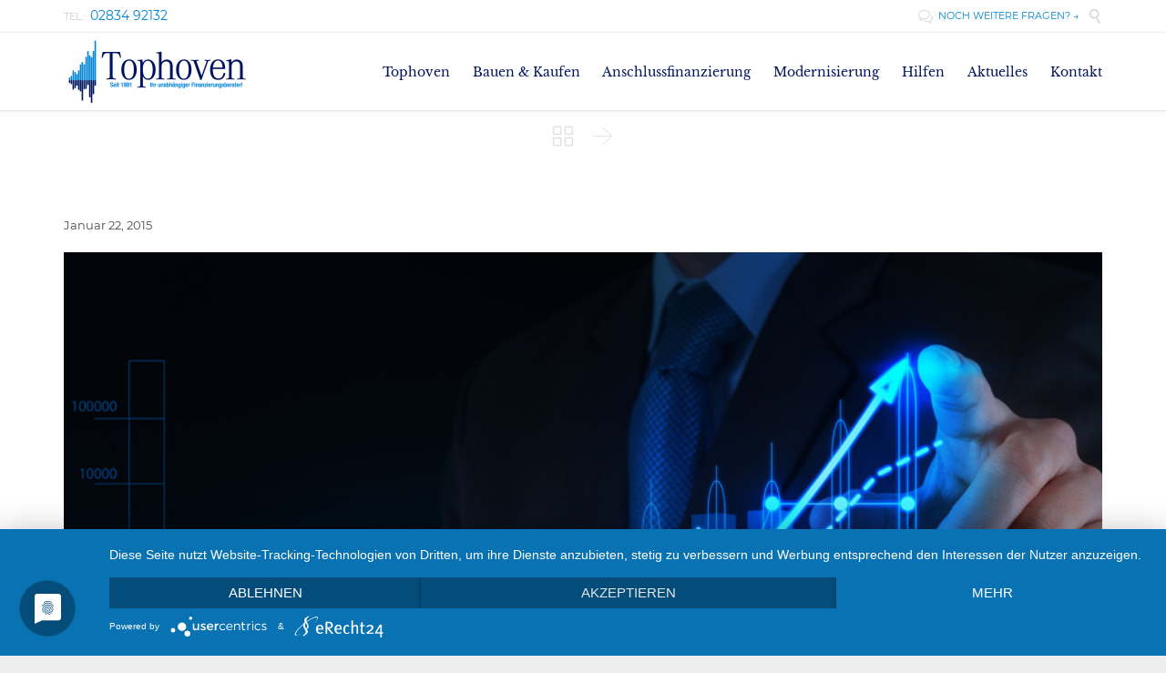

--- FILE ---
content_type: text/html; charset=UTF-8
request_url: https://tophoven-straelen.de/immobilien-lohnen/
body_size: 14003
content:

<!DOCTYPE html>
<!--[if IE]><![endif]-->
<!--[if IE 8 ]> <html lang="de" class="no-js ie8"> <![endif]-->
<!--[if IE 9 ]> <html lang="de" class="no-js ie9"> <![endif]-->
<!--[if (gt IE 9)|!(IE)]><!--> <html lang="de" class="no-ie no-js"> <!--<![endif]-->

<head>
	<meta charset="UTF-8" />
	<meta http-equiv="X-UA-Compatible" content="IE=edge,chrome=1" />
	<meta name="viewport" content="width=device-width, initial-scale=1">

	<link rel="pingback" href="https://tophoven-straelen.de/xmlrpc.php" />
	<title>Immobilien lohnen sich noch | Tophoven Finanzberatung, Baufinanzierung, Finanzierung, Darlehen</title>
<meta name='robots' content='max-image-preview:large' />
<link rel='dns-prefetch' href='//s.w.org' />
<link rel="alternate" type="application/rss+xml" title="Tophoven Finanzberatung, Baufinanzierung, Finanzierung, Darlehen &raquo; Feed" href="https://tophoven-straelen.de/feed/" />
		<!-- This site uses the Google Analytics by ExactMetrics plugin v7.15.2 - Using Analytics tracking - https://www.exactmetrics.com/ -->
							<script src="//www.googletagmanager.com/gtag/js?id=UA-60412842-1"  data-cfasync="false" data-wpfc-render="false" type="text/javascript" async></script>
			<script data-cfasync="false" data-wpfc-render="false" type="text/javascript">
				var em_version = '7.15.2';
				var em_track_user = true;
				var em_no_track_reason = '';
				
								var disableStrs = [
															'ga-disable-UA-60412842-1',
									];

				/* Function to detect opted out users */
				function __gtagTrackerIsOptedOut() {
					for (var index = 0; index < disableStrs.length; index++) {
						if (document.cookie.indexOf(disableStrs[index] + '=true') > -1) {
							return true;
						}
					}

					return false;
				}

				/* Disable tracking if the opt-out cookie exists. */
				if (__gtagTrackerIsOptedOut()) {
					for (var index = 0; index < disableStrs.length; index++) {
						window[disableStrs[index]] = true;
					}
				}

				/* Opt-out function */
				function __gtagTrackerOptout() {
					for (var index = 0; index < disableStrs.length; index++) {
						document.cookie = disableStrs[index] + '=true; expires=Thu, 31 Dec 2099 23:59:59 UTC; path=/';
						window[disableStrs[index]] = true;
					}
				}

				if ('undefined' === typeof gaOptout) {
					function gaOptout() {
						__gtagTrackerOptout();
					}
				}
								window.dataLayer = window.dataLayer || [];

				window.ExactMetricsDualTracker = {
					helpers: {},
					trackers: {},
				};
				if (em_track_user) {
					function __gtagDataLayer() {
						dataLayer.push(arguments);
					}

					function __gtagTracker(type, name, parameters) {
						if (!parameters) {
							parameters = {};
						}

						if (parameters.send_to) {
							__gtagDataLayer.apply(null, arguments);
							return;
						}

						if (type === 'event') {
							
														parameters.send_to = exactmetrics_frontend.ua;
							__gtagDataLayer(type, name, parameters);
													} else {
							__gtagDataLayer.apply(null, arguments);
						}
					}

					__gtagTracker('js', new Date());
					__gtagTracker('set', {
						'developer_id.dNDMyYj': true,
											});
															__gtagTracker('config', 'UA-60412842-1', {"forceSSL":"true"} );
										window.gtag = __gtagTracker;										(function () {
						/* https://developers.google.com/analytics/devguides/collection/analyticsjs/ */
						/* ga and __gaTracker compatibility shim. */
						var noopfn = function () {
							return null;
						};
						var newtracker = function () {
							return new Tracker();
						};
						var Tracker = function () {
							return null;
						};
						var p = Tracker.prototype;
						p.get = noopfn;
						p.set = noopfn;
						p.send = function () {
							var args = Array.prototype.slice.call(arguments);
							args.unshift('send');
							__gaTracker.apply(null, args);
						};
						var __gaTracker = function () {
							var len = arguments.length;
							if (len === 0) {
								return;
							}
							var f = arguments[len - 1];
							if (typeof f !== 'object' || f === null || typeof f.hitCallback !== 'function') {
								if ('send' === arguments[0]) {
									var hitConverted, hitObject = false, action;
									if ('event' === arguments[1]) {
										if ('undefined' !== typeof arguments[3]) {
											hitObject = {
												'eventAction': arguments[3],
												'eventCategory': arguments[2],
												'eventLabel': arguments[4],
												'value': arguments[5] ? arguments[5] : 1,
											}
										}
									}
									if ('pageview' === arguments[1]) {
										if ('undefined' !== typeof arguments[2]) {
											hitObject = {
												'eventAction': 'page_view',
												'page_path': arguments[2],
											}
										}
									}
									if (typeof arguments[2] === 'object') {
										hitObject = arguments[2];
									}
									if (typeof arguments[5] === 'object') {
										Object.assign(hitObject, arguments[5]);
									}
									if ('undefined' !== typeof arguments[1].hitType) {
										hitObject = arguments[1];
										if ('pageview' === hitObject.hitType) {
											hitObject.eventAction = 'page_view';
										}
									}
									if (hitObject) {
										action = 'timing' === arguments[1].hitType ? 'timing_complete' : hitObject.eventAction;
										hitConverted = mapArgs(hitObject);
										__gtagTracker('event', action, hitConverted);
									}
								}
								return;
							}

							function mapArgs(args) {
								var arg, hit = {};
								var gaMap = {
									'eventCategory': 'event_category',
									'eventAction': 'event_action',
									'eventLabel': 'event_label',
									'eventValue': 'event_value',
									'nonInteraction': 'non_interaction',
									'timingCategory': 'event_category',
									'timingVar': 'name',
									'timingValue': 'value',
									'timingLabel': 'event_label',
									'page': 'page_path',
									'location': 'page_location',
									'title': 'page_title',
								};
								for (arg in args) {
																		if (!(!args.hasOwnProperty(arg) || !gaMap.hasOwnProperty(arg))) {
										hit[gaMap[arg]] = args[arg];
									} else {
										hit[arg] = args[arg];
									}
								}
								return hit;
							}

							try {
								f.hitCallback();
							} catch (ex) {
							}
						};
						__gaTracker.create = newtracker;
						__gaTracker.getByName = newtracker;
						__gaTracker.getAll = function () {
							return [];
						};
						__gaTracker.remove = noopfn;
						__gaTracker.loaded = true;
						window['__gaTracker'] = __gaTracker;
					})();
									} else {
										console.log("");
					(function () {
						function __gtagTracker() {
							return null;
						}

						window['__gtagTracker'] = __gtagTracker;
						window['gtag'] = __gtagTracker;
					})();
									}
			</script>
				<!-- / Google Analytics by ExactMetrics -->
		<script type="text/javascript">
window._wpemojiSettings = {"baseUrl":"https:\/\/s.w.org\/images\/core\/emoji\/13.1.0\/72x72\/","ext":".png","svgUrl":"https:\/\/s.w.org\/images\/core\/emoji\/13.1.0\/svg\/","svgExt":".svg","source":{"concatemoji":"https:\/\/tophoven-straelen.de\/wp-includes\/js\/wp-emoji-release.min.js?ver=5.9.12"}};
/*! This file is auto-generated */
!function(e,a,t){var n,r,o,i=a.createElement("canvas"),p=i.getContext&&i.getContext("2d");function s(e,t){var a=String.fromCharCode;p.clearRect(0,0,i.width,i.height),p.fillText(a.apply(this,e),0,0);e=i.toDataURL();return p.clearRect(0,0,i.width,i.height),p.fillText(a.apply(this,t),0,0),e===i.toDataURL()}function c(e){var t=a.createElement("script");t.src=e,t.defer=t.type="text/javascript",a.getElementsByTagName("head")[0].appendChild(t)}for(o=Array("flag","emoji"),t.supports={everything:!0,everythingExceptFlag:!0},r=0;r<o.length;r++)t.supports[o[r]]=function(e){if(!p||!p.fillText)return!1;switch(p.textBaseline="top",p.font="600 32px Arial",e){case"flag":return s([127987,65039,8205,9895,65039],[127987,65039,8203,9895,65039])?!1:!s([55356,56826,55356,56819],[55356,56826,8203,55356,56819])&&!s([55356,57332,56128,56423,56128,56418,56128,56421,56128,56430,56128,56423,56128,56447],[55356,57332,8203,56128,56423,8203,56128,56418,8203,56128,56421,8203,56128,56430,8203,56128,56423,8203,56128,56447]);case"emoji":return!s([10084,65039,8205,55357,56613],[10084,65039,8203,55357,56613])}return!1}(o[r]),t.supports.everything=t.supports.everything&&t.supports[o[r]],"flag"!==o[r]&&(t.supports.everythingExceptFlag=t.supports.everythingExceptFlag&&t.supports[o[r]]);t.supports.everythingExceptFlag=t.supports.everythingExceptFlag&&!t.supports.flag,t.DOMReady=!1,t.readyCallback=function(){t.DOMReady=!0},t.supports.everything||(n=function(){t.readyCallback()},a.addEventListener?(a.addEventListener("DOMContentLoaded",n,!1),e.addEventListener("load",n,!1)):(e.attachEvent("onload",n),a.attachEvent("onreadystatechange",function(){"complete"===a.readyState&&t.readyCallback()})),(n=t.source||{}).concatemoji?c(n.concatemoji):n.wpemoji&&n.twemoji&&(c(n.twemoji),c(n.wpemoji)))}(window,document,window._wpemojiSettings);
</script>
<style type="text/css">
img.wp-smiley,
img.emoji {
	display: inline !important;
	border: none !important;
	box-shadow: none !important;
	height: 1em !important;
	width: 1em !important;
	margin: 0 0.07em !important;
	vertical-align: -0.1em !important;
	background: none !important;
	padding: 0 !important;
}
</style>
	<link rel='stylesheet' id='wp-block-library-css'  href='https://tophoven-straelen.de/wp-includes/css/dist/block-library/style.min.css?ver=5.9.12' type='text/css' media='all' />
<style id='global-styles-inline-css' type='text/css'>
body{--wp--preset--color--black: #000000;--wp--preset--color--cyan-bluish-gray: #abb8c3;--wp--preset--color--white: #ffffff;--wp--preset--color--pale-pink: #f78da7;--wp--preset--color--vivid-red: #cf2e2e;--wp--preset--color--luminous-vivid-orange: #ff6900;--wp--preset--color--luminous-vivid-amber: #fcb900;--wp--preset--color--light-green-cyan: #7bdcb5;--wp--preset--color--vivid-green-cyan: #00d084;--wp--preset--color--pale-cyan-blue: #8ed1fc;--wp--preset--color--vivid-cyan-blue: #0693e3;--wp--preset--color--vivid-purple: #9b51e0;--wp--preset--gradient--vivid-cyan-blue-to-vivid-purple: linear-gradient(135deg,rgba(6,147,227,1) 0%,rgb(155,81,224) 100%);--wp--preset--gradient--light-green-cyan-to-vivid-green-cyan: linear-gradient(135deg,rgb(122,220,180) 0%,rgb(0,208,130) 100%);--wp--preset--gradient--luminous-vivid-amber-to-luminous-vivid-orange: linear-gradient(135deg,rgba(252,185,0,1) 0%,rgba(255,105,0,1) 100%);--wp--preset--gradient--luminous-vivid-orange-to-vivid-red: linear-gradient(135deg,rgba(255,105,0,1) 0%,rgb(207,46,46) 100%);--wp--preset--gradient--very-light-gray-to-cyan-bluish-gray: linear-gradient(135deg,rgb(238,238,238) 0%,rgb(169,184,195) 100%);--wp--preset--gradient--cool-to-warm-spectrum: linear-gradient(135deg,rgb(74,234,220) 0%,rgb(151,120,209) 20%,rgb(207,42,186) 40%,rgb(238,44,130) 60%,rgb(251,105,98) 80%,rgb(254,248,76) 100%);--wp--preset--gradient--blush-light-purple: linear-gradient(135deg,rgb(255,206,236) 0%,rgb(152,150,240) 100%);--wp--preset--gradient--blush-bordeaux: linear-gradient(135deg,rgb(254,205,165) 0%,rgb(254,45,45) 50%,rgb(107,0,62) 100%);--wp--preset--gradient--luminous-dusk: linear-gradient(135deg,rgb(255,203,112) 0%,rgb(199,81,192) 50%,rgb(65,88,208) 100%);--wp--preset--gradient--pale-ocean: linear-gradient(135deg,rgb(255,245,203) 0%,rgb(182,227,212) 50%,rgb(51,167,181) 100%);--wp--preset--gradient--electric-grass: linear-gradient(135deg,rgb(202,248,128) 0%,rgb(113,206,126) 100%);--wp--preset--gradient--midnight: linear-gradient(135deg,rgb(2,3,129) 0%,rgb(40,116,252) 100%);--wp--preset--duotone--dark-grayscale: url('#wp-duotone-dark-grayscale');--wp--preset--duotone--grayscale: url('#wp-duotone-grayscale');--wp--preset--duotone--purple-yellow: url('#wp-duotone-purple-yellow');--wp--preset--duotone--blue-red: url('#wp-duotone-blue-red');--wp--preset--duotone--midnight: url('#wp-duotone-midnight');--wp--preset--duotone--magenta-yellow: url('#wp-duotone-magenta-yellow');--wp--preset--duotone--purple-green: url('#wp-duotone-purple-green');--wp--preset--duotone--blue-orange: url('#wp-duotone-blue-orange');--wp--preset--font-size--small: 13px;--wp--preset--font-size--medium: 20px;--wp--preset--font-size--large: 36px;--wp--preset--font-size--x-large: 42px;}.has-black-color{color: var(--wp--preset--color--black) !important;}.has-cyan-bluish-gray-color{color: var(--wp--preset--color--cyan-bluish-gray) !important;}.has-white-color{color: var(--wp--preset--color--white) !important;}.has-pale-pink-color{color: var(--wp--preset--color--pale-pink) !important;}.has-vivid-red-color{color: var(--wp--preset--color--vivid-red) !important;}.has-luminous-vivid-orange-color{color: var(--wp--preset--color--luminous-vivid-orange) !important;}.has-luminous-vivid-amber-color{color: var(--wp--preset--color--luminous-vivid-amber) !important;}.has-light-green-cyan-color{color: var(--wp--preset--color--light-green-cyan) !important;}.has-vivid-green-cyan-color{color: var(--wp--preset--color--vivid-green-cyan) !important;}.has-pale-cyan-blue-color{color: var(--wp--preset--color--pale-cyan-blue) !important;}.has-vivid-cyan-blue-color{color: var(--wp--preset--color--vivid-cyan-blue) !important;}.has-vivid-purple-color{color: var(--wp--preset--color--vivid-purple) !important;}.has-black-background-color{background-color: var(--wp--preset--color--black) !important;}.has-cyan-bluish-gray-background-color{background-color: var(--wp--preset--color--cyan-bluish-gray) !important;}.has-white-background-color{background-color: var(--wp--preset--color--white) !important;}.has-pale-pink-background-color{background-color: var(--wp--preset--color--pale-pink) !important;}.has-vivid-red-background-color{background-color: var(--wp--preset--color--vivid-red) !important;}.has-luminous-vivid-orange-background-color{background-color: var(--wp--preset--color--luminous-vivid-orange) !important;}.has-luminous-vivid-amber-background-color{background-color: var(--wp--preset--color--luminous-vivid-amber) !important;}.has-light-green-cyan-background-color{background-color: var(--wp--preset--color--light-green-cyan) !important;}.has-vivid-green-cyan-background-color{background-color: var(--wp--preset--color--vivid-green-cyan) !important;}.has-pale-cyan-blue-background-color{background-color: var(--wp--preset--color--pale-cyan-blue) !important;}.has-vivid-cyan-blue-background-color{background-color: var(--wp--preset--color--vivid-cyan-blue) !important;}.has-vivid-purple-background-color{background-color: var(--wp--preset--color--vivid-purple) !important;}.has-black-border-color{border-color: var(--wp--preset--color--black) !important;}.has-cyan-bluish-gray-border-color{border-color: var(--wp--preset--color--cyan-bluish-gray) !important;}.has-white-border-color{border-color: var(--wp--preset--color--white) !important;}.has-pale-pink-border-color{border-color: var(--wp--preset--color--pale-pink) !important;}.has-vivid-red-border-color{border-color: var(--wp--preset--color--vivid-red) !important;}.has-luminous-vivid-orange-border-color{border-color: var(--wp--preset--color--luminous-vivid-orange) !important;}.has-luminous-vivid-amber-border-color{border-color: var(--wp--preset--color--luminous-vivid-amber) !important;}.has-light-green-cyan-border-color{border-color: var(--wp--preset--color--light-green-cyan) !important;}.has-vivid-green-cyan-border-color{border-color: var(--wp--preset--color--vivid-green-cyan) !important;}.has-pale-cyan-blue-border-color{border-color: var(--wp--preset--color--pale-cyan-blue) !important;}.has-vivid-cyan-blue-border-color{border-color: var(--wp--preset--color--vivid-cyan-blue) !important;}.has-vivid-purple-border-color{border-color: var(--wp--preset--color--vivid-purple) !important;}.has-vivid-cyan-blue-to-vivid-purple-gradient-background{background: var(--wp--preset--gradient--vivid-cyan-blue-to-vivid-purple) !important;}.has-light-green-cyan-to-vivid-green-cyan-gradient-background{background: var(--wp--preset--gradient--light-green-cyan-to-vivid-green-cyan) !important;}.has-luminous-vivid-amber-to-luminous-vivid-orange-gradient-background{background: var(--wp--preset--gradient--luminous-vivid-amber-to-luminous-vivid-orange) !important;}.has-luminous-vivid-orange-to-vivid-red-gradient-background{background: var(--wp--preset--gradient--luminous-vivid-orange-to-vivid-red) !important;}.has-very-light-gray-to-cyan-bluish-gray-gradient-background{background: var(--wp--preset--gradient--very-light-gray-to-cyan-bluish-gray) !important;}.has-cool-to-warm-spectrum-gradient-background{background: var(--wp--preset--gradient--cool-to-warm-spectrum) !important;}.has-blush-light-purple-gradient-background{background: var(--wp--preset--gradient--blush-light-purple) !important;}.has-blush-bordeaux-gradient-background{background: var(--wp--preset--gradient--blush-bordeaux) !important;}.has-luminous-dusk-gradient-background{background: var(--wp--preset--gradient--luminous-dusk) !important;}.has-pale-ocean-gradient-background{background: var(--wp--preset--gradient--pale-ocean) !important;}.has-electric-grass-gradient-background{background: var(--wp--preset--gradient--electric-grass) !important;}.has-midnight-gradient-background{background: var(--wp--preset--gradient--midnight) !important;}.has-small-font-size{font-size: var(--wp--preset--font-size--small) !important;}.has-medium-font-size{font-size: var(--wp--preset--font-size--medium) !important;}.has-large-font-size{font-size: var(--wp--preset--font-size--large) !important;}.has-x-large-font-size{font-size: var(--wp--preset--font-size--x-large) !important;}
</style>
<link rel='stylesheet' id='contact-form-7-css'  href='https://tophoven-straelen.de/wp-content/plugins/contact-form-7/includes/css/styles.css?ver=5.6.3' type='text/css' media='all' />
<link rel='stylesheet' id='chld_thm_cfg_parent-css'  href='https://tophoven-straelen.de/wp-content/themes/tophoven042016/style.css?ver=5.9.12' type='text/css' media='all' />
<link rel='stylesheet' id='wpv-gfonts-css'  href='https://tophoven-straelen.de/wp-content/uploads/fonts/dc82831ab2b6bf1c65861b122bc2b2cf/font.css?v=1666256743' type='text/css' media='all' />
<link rel='stylesheet' id='front-magnific-popup-css'  href='https://tophoven-straelen.de/wp-content/themes/tophoven042016/wpv_theme/assets/css/magnific.css?ver=5.9.12' type='text/css' media='all' />
<link rel='stylesheet' id='front-all-css'  href='https://tophoven-straelen.de/wp-content/themes/tophoven042016/cache/all.css?ver=1461776634' type='text/css' media='all' />
<script type='text/javascript' src='https://tophoven-straelen.de/wp-content/plugins/google-analytics-dashboard-for-wp/assets/js/frontend-gtag.min.js?ver=7.15.2' id='exactmetrics-frontend-script-js'></script>
<script data-cfasync="false" data-wpfc-render="false" type="text/javascript" id='exactmetrics-frontend-script-js-extra'>/* <![CDATA[ */
var exactmetrics_frontend = {"js_events_tracking":"true","download_extensions":"zip,mp3,mpeg,pdf,docx,pptx,xlsx,rar","inbound_paths":"[{\"path\":\"\\\/go\\\/\",\"label\":\"affiliate\"},{\"path\":\"\\\/recommend\\\/\",\"label\":\"affiliate\"}]","home_url":"https:\/\/tophoven-straelen.de","hash_tracking":"false","ua":"UA-60412842-1","v4_id":""};/* ]]> */
</script>
<script type='text/javascript' src='https://tophoven-straelen.de/wp-includes/js/jquery/jquery.min.js?ver=3.6.0' id='jquery-core-js'></script>
<script type='text/javascript' src='https://tophoven-straelen.de/wp-includes/js/jquery/jquery-migrate.min.js?ver=3.3.2' id='jquery-migrate-js'></script>
<script type='text/javascript' src='https://tophoven-straelen.de/wp-content/plugins/wp-retina-2x/app/picturefill.min.js?ver=1643634639' id='wr2x-picturefill-js-js'></script>
<script type='text/javascript' src='https://tophoven-straelen.de/wp-content/themes/tophoven042016/vamtam/assets/js/modernizr.min.js?ver=5.9.12' id='modernizr-js'></script>
<link rel="https://api.w.org/" href="https://tophoven-straelen.de/wp-json/" /><link rel="alternate" type="application/json" href="https://tophoven-straelen.de/wp-json/wp/v2/posts/9805" /><link rel="EditURI" type="application/rsd+xml" title="RSD" href="https://tophoven-straelen.de/xmlrpc.php?rsd" />
<link rel="wlwmanifest" type="application/wlwmanifest+xml" href="https://tophoven-straelen.de/wp-includes/wlwmanifest.xml" /> 
<meta name="generator" content="WordPress 5.9.12" />
<link rel='shortlink' href='https://tophoven-straelen.de/?p=9805' />
<link rel="alternate" type="application/json+oembed" href="https://tophoven-straelen.de/wp-json/oembed/1.0/embed?url=https%3A%2F%2Ftophoven-straelen.de%2Fimmobilien-lohnen%2F" />
<link rel="alternate" type="text/xml+oembed" href="https://tophoven-straelen.de/wp-json/oembed/1.0/embed?url=https%3A%2F%2Ftophoven-straelen.de%2Fimmobilien-lohnen%2F&#038;format=xml" />
<!-- HFCM by 99 Robots - Snippet # 1: cookie consent usermettrics -->
<script type="application/javascript" src="https://app.usercentrics.eu/latest/main.js" id="nOXkGYqmf"></script>
<!-- /end HFCM by 99 Robots -->
<!-- SEO meta tags powered by SmartCrawl https://wpmudev.com/project/smartcrawl-wordpress-seo/ -->
<link rel="canonical" href="https://tophoven-straelen.de/immobilien-lohnen/" />
<meta name="description" content="Immobilienpreise steigen zwar, dank steigender Einkommen und sinkender Zinsen lohnt sich der Erwerb eigener Immobilien jedoch weiterhin. Sollten Sie an dem ERwerb einer Immobilie interessiert sein, sollten Sie die Zinsentwicklung im Blick behalten. Eine Möglichkeit um auf dem laufenden zu bleibe ..." />
<script type="application/ld+json">{"@context":"https:\/\/schema.org","@graph":[{"@type":"Organization","@id":"https:\/\/tophoven-straelen.de\/#schema-publishing-organization","url":"https:\/\/tophoven-straelen.de","name":"Tophoven Finanzberatung, Baufinanzierung, Finanzierung, Darlehen"},{"@type":"WebSite","@id":"https:\/\/tophoven-straelen.de\/#schema-website","url":"https:\/\/tophoven-straelen.de","name":"Tophoven Finanzberatung, Baufinanzierung, Finanzierung, Darlehen","encoding":"UTF-8","potentialAction":{"@type":"SearchAction","target":"https:\/\/tophoven-straelen.de\/search\/{search_term_string}\/","query-input":"required name=search_term_string"}},{"@type":"WebPage","@id":"https:\/\/tophoven-straelen.de\/immobilien-lohnen\/#schema-webpage","isPartOf":{"@id":"https:\/\/tophoven-straelen.de\/#schema-website"},"publisher":{"@id":"https:\/\/tophoven-straelen.de\/#schema-publishing-organization"},"url":"https:\/\/tophoven-straelen.de\/immobilien-lohnen\/"},{"@type":"Article","mainEntityOfPage":{"@id":"https:\/\/tophoven-straelen.de\/immobilien-lohnen\/#schema-webpage"},"author":{"@type":"Person","@id":"https:\/\/tophoven-straelen.de\/author\/tobias\/#schema-author","name":"tobias","url":"https:\/\/tophoven-straelen.de\/author\/tobias\/"},"publisher":{"@id":"https:\/\/tophoven-straelen.de\/#schema-publishing-organization"},"dateModified":"2015-03-06T10:29:26","datePublished":"2015-01-22T13:47:37","headline":"Immobilien lohnen sich noch | Tophoven Finanzberatung, Baufinanzierung, Finanzierung, Darlehen","description":"Immobilienpreise steigen zwar, dank steigender Einkommen und sinkender Zinsen lohnt sich der Erwerb eigener Immobilien jedoch weiterhin. Sollten Sie an dem ERwerb einer Immobilie interessiert sein, sollten Sie die Zinsentwicklung im Blick behalten. Eine M\u00f6glichkeit um auf dem laufenden zu bleibe ...","name":"Immobilien lohnen sich noch","image":{"@type":"ImageObject","@id":"https:\/\/tophoven-straelen.de\/immobilien-lohnen\/#schema-article-image","url":"https:\/\/tophoven-straelen.de\/wp-content\/uploads\/2015\/01\/beitrag.jpg","height":600,"width":900},"thumbnailUrl":"https:\/\/tophoven-straelen.de\/wp-content\/uploads\/2015\/01\/beitrag.jpg"}]}</script>
<!-- /SEO -->
<meta name="generator" content="Powered by Slider Revolution 6.5.15 - responsive, Mobile-Friendly Slider Plugin for WordPress with comfortable drag and drop interface." />
<script>function setREVStartSize(e){
			//window.requestAnimationFrame(function() {
				window.RSIW = window.RSIW===undefined ? window.innerWidth : window.RSIW;
				window.RSIH = window.RSIH===undefined ? window.innerHeight : window.RSIH;
				try {
					var pw = document.getElementById(e.c).parentNode.offsetWidth,
						newh;
					pw = pw===0 || isNaN(pw) ? window.RSIW : pw;
					e.tabw = e.tabw===undefined ? 0 : parseInt(e.tabw);
					e.thumbw = e.thumbw===undefined ? 0 : parseInt(e.thumbw);
					e.tabh = e.tabh===undefined ? 0 : parseInt(e.tabh);
					e.thumbh = e.thumbh===undefined ? 0 : parseInt(e.thumbh);
					e.tabhide = e.tabhide===undefined ? 0 : parseInt(e.tabhide);
					e.thumbhide = e.thumbhide===undefined ? 0 : parseInt(e.thumbhide);
					e.mh = e.mh===undefined || e.mh=="" || e.mh==="auto" ? 0 : parseInt(e.mh,0);
					if(e.layout==="fullscreen" || e.l==="fullscreen")
						newh = Math.max(e.mh,window.RSIH);
					else{
						e.gw = Array.isArray(e.gw) ? e.gw : [e.gw];
						for (var i in e.rl) if (e.gw[i]===undefined || e.gw[i]===0) e.gw[i] = e.gw[i-1];
						e.gh = e.el===undefined || e.el==="" || (Array.isArray(e.el) && e.el.length==0)? e.gh : e.el;
						e.gh = Array.isArray(e.gh) ? e.gh : [e.gh];
						for (var i in e.rl) if (e.gh[i]===undefined || e.gh[i]===0) e.gh[i] = e.gh[i-1];
											
						var nl = new Array(e.rl.length),
							ix = 0,
							sl;
						e.tabw = e.tabhide>=pw ? 0 : e.tabw;
						e.thumbw = e.thumbhide>=pw ? 0 : e.thumbw;
						e.tabh = e.tabhide>=pw ? 0 : e.tabh;
						e.thumbh = e.thumbhide>=pw ? 0 : e.thumbh;
						for (var i in e.rl) nl[i] = e.rl[i]<window.RSIW ? 0 : e.rl[i];
						sl = nl[0];
						for (var i in nl) if (sl>nl[i] && nl[i]>0) { sl = nl[i]; ix=i;}
						var m = pw>(e.gw[ix]+e.tabw+e.thumbw) ? 1 : (pw-(e.tabw+e.thumbw)) / (e.gw[ix]);
						newh =  (e.gh[ix] * m) + (e.tabh + e.thumbh);
					}
					var el = document.getElementById(e.c);
					if (el!==null && el) el.style.height = newh+"px";
					el = document.getElementById(e.c+"_wrapper");
					if (el!==null && el) {
						el.style.height = newh+"px";
						el.style.display = "block";
					}
				} catch(e){
					console.log("Failure at Presize of Slider:" + e)
				}
			//});
		  };</script>
	<script>
		(function(i,s,o,g,r,a,m){i['GoogleAnalyticsObject']=r;i[r]=i[r]||function(){
		(i[r].q=i[r].q||[]).push(arguments)},i[r].l=1*new Date();a=s.createElement(o),
		m=s.getElementsByTagName(o)[0];a.async=1;a.src=g;m.parentNode.insertBefore(a,m)
		})(window,document,'script','//www.google-analytics.com/analytics.js','ga');

		ga('create', 'UA-60412842-1', 'auto');
		ga('require', 'displayfeatures');
		ga('send', 'pageview');
	</script>
</head>
<body class="post-template-default single single-post postid-9805 single-format-standard layout-full full pagination-load-more page-vertical-padding-both sticky-header-type-normal wpv-not-scrolled has-page-header cbox-share-twitter cbox-share-facebook cbox-share-googleplus cbox-share-pinterest has-header-sidebars no-header-slider responsive-layout no-breadcrumbs no-slider-button-thumbnails sticky-header">
	<span id="top"></span>
		<div id="page" class="main-container">

		<div class="fixed-header-box">
	<header class="main-header layout-logo-menu header-content-wrapper ">
			<div id="top-nav-wrapper">
				<nav class="top-nav fulltext">
			<div class="limit-wrapper top-nav-inner">
				<div class="row">
					<div class="row single-cell">
						<div class="grid-1-1" id="top-nav-text">
	<div class="row "><div class="wpv-grid grid-1-2  wpv-first-level first unextended" style="padding-top:0px;padding-bottom:0px" id="wpv-column-83d92fd146ba8a953a5befea598f9537" >TEL.:  <a href="/contact-us/"><strong>02834 92132</strong></a></div>
<div class="wpv-grid grid-1-2  wpv-first-level unextended" style="padding-top:0px;padding-bottom:0px" id="wpv-column-77dc0cf261089743a052754eff3dea14" ><div class="text-align: right"><span style="vertical-align: top;"><a href="https://tophoven-straelen.de/kontakt/"><span class='icon shortcode theme  use-hover' style='font-size:16px !important;color:#D8D8D8;'>&#57473;</span>  NOCH WEITERE FRAGEN?  →</a>  
<a class="wpv-overlay-search-trigger" href="https://tophoven-straelen.de/"><span class='icon shortcode   use-hover' style='font-size:16px !important;color:#D8D8D8;'>&#57645;</span></a></span></div></div></div></div>					</div>
				</div>
			</div>
		</nav>
			</div>
		<div class="limit-wrapper">
	<div class="header-contents">
		<div class="first-row">
			<div class="logo-wrapper">
	<a href="#" id="mp-menu-trigger" class="icon-b" data-icon="&#57801;">Open/Close Menu</a>
		<a href="https://tophoven-straelen.de" title="Tophoven Finanzberatung, Baufinanzierung, Finanzierung, Darlehen" class="logo " style="min-width:270px">			<img src="https://tophoven-straelen.de/wp-content/uploads/2015/01/tophoven_logo.png" alt="Tophoven Finanzberatung, Baufinanzierung, Finanzierung, Darlehen" class="normal-logo" height="70" style="padding: 7.5px 0; max-height: 70px;"/>
							<img src="https://lawyers-attorneys.vamtam.com/wp-content/uploads/2015/06/logo-trans.png" alt="Tophoven Finanzberatung, Baufinanzierung, Finanzierung, Darlehen" class="alternative-logo" height="140" style="padding: 7.5px 0; max-height: 70px;"/>
						</a>
				<span class="logo-tagline">Ihr unabhängiger Finanzberater</span>
		<div class="mobile-logo-additions">
					</div>
</div>		</div>

		<div class="second-row ">
			<div id="menus">
				<nav id="main-menu">
		<a href="#main" title="Skip to content" class="visuallyhidden">Skip to content</a>
	<div class="menu-tophoven-container"><ul id="menu-tophoven" class="menu"><li id="menu-item-9653" class="menu-item menu-item-type-post_type menu-item-object-page menu-item-home menu-item-9653"><a href="https://tophoven-straelen.de/"><span>Tophoven</span></a></li>
<li id="menu-item-9693" class="menu-item menu-item-type-post_type menu-item-object-page menu-item-9693"><a href="https://tophoven-straelen.de/bauen-kaufen/"><span>Bauen &#038; Kaufen</span></a></li>
<li id="menu-item-9672" class="menu-item menu-item-type-post_type menu-item-object-page menu-item-9672"><a href="https://tophoven-straelen.de/anschlussfinanzierung/"><span>Anschlussfinanzierung</span></a></li>
<li id="menu-item-9907" class="menu-item menu-item-type-post_type menu-item-object-page menu-item-9907"><a href="https://tophoven-straelen.de/modernisierung/"><span>Modernisierung</span></a></li>
<li id="menu-item-10007" class="menu-item menu-item-type-post_type menu-item-object-page menu-item-has-children menu-item-10007"><a href="https://tophoven-straelen.de/hilfen/"><span>Hilfen</span></a>
<div class='sub-menu-wrapper'><ul class="sub-menu">
	<li id="menu-item-10008" class="menu-item menu-item-type-post_type menu-item-object-page menu-item-10008"><a href="https://tophoven-straelen.de/hilfen/baufi-abc/"><span>BauFi-ABC</span></a></li>
	<li id="menu-item-10014" class="menu-item menu-item-type-post_type menu-item-object-page menu-item-10014"><a href="https://tophoven-straelen.de/hilfen/budgetrechner/"><span>Budgetrechner</span></a></li>
	<li id="menu-item-10016" class="menu-item menu-item-type-post_type menu-item-object-page menu-item-10016"><a href="https://tophoven-straelen.de/hilfen/kauf-mietrechner/"><span>Kauf-/Mietrechner</span></a></li>
	<li id="menu-item-10011" class="menu-item menu-item-type-post_type menu-item-object-page menu-item-10011"><a href="https://tophoven-straelen.de/hilfen/notar-grundbuchrechner/"><span>Notar- &#038; Grundbuchrechner</span></a></li>
	<li id="menu-item-10013" class="menu-item menu-item-type-post_type menu-item-object-page menu-item-10013"><a href="https://tophoven-straelen.de/hilfen/sollzinsbindungsrechner/"><span>Sollzinsbindungsrechner</span></a></li>
	<li id="menu-item-10015" class="menu-item menu-item-type-post_type menu-item-object-page menu-item-10015"><a href="https://tophoven-straelen.de/hilfen/sollzins-effektivzinsrechner/"><span>Sollzins-/Effektivzinsrechner</span></a></li>
	<li id="menu-item-10010" class="menu-item menu-item-type-post_type menu-item-object-page menu-item-10010"><a href="https://tophoven-straelen.de/hilfen/tilgungsrechner/"><span>Tilgungsrechner</span></a></li>
	<li id="menu-item-10009" class="menu-item menu-item-type-post_type menu-item-object-page menu-item-10009"><a href="https://tophoven-straelen.de/hilfen/volltilgungsrechner/"><span>Volltilgungsrechner</span></a></li>
	<li id="menu-item-10012" class="menu-item menu-item-type-post_type menu-item-object-page menu-item-10012"><a href="https://tophoven-straelen.de/hilfen/vorfaelligkeitsentschaedigungsrechner/"><span>Vorfälligkeitsentschädigungsrechner</span></a></li>
</ul></div>
</li>
<li id="menu-item-9807" class="menu-item menu-item-type-post_type menu-item-object-page menu-item-9807"><a href="https://tophoven-straelen.de/aktuelles/"><span>Aktuelles</span></a></li>
<li id="menu-item-9658" class="menu-item menu-item-type-post_type menu-item-object-page menu-item-has-children menu-item-9658"><a href="https://tophoven-straelen.de/kontakt/"><span>Kontakt</span></a>
<div class='sub-menu-wrapper'><ul class="sub-menu">
	<li id="menu-item-9942" class="menu-item menu-item-type-post_type menu-item-object-page menu-item-9942"><a href="https://tophoven-straelen.de/impressum/"><span>Impressum</span></a></li>
	<li id="menu-item-9943" class="menu-item menu-item-type-post_type menu-item-object-page menu-item-9943"><a href="https://tophoven-straelen.de/impressum/datenschutzerklaerung/"><span>Datenschutzerklärung</span></a></li>
	<li id="menu-item-9944" class="menu-item menu-item-type-post_type menu-item-object-page menu-item-9944"><a href="https://tophoven-straelen.de/impressum/disclaimer/"><span>Disclaimer</span></a></li>
</ul></div>
</li>
</ul></div></nav>			</div>
		</div>

		
		
			</div>
</div>	</header>

	</div><!-- / .fixed-header-box -->
<div class="shadow-bottom"></div>
		
		<div class="boxed-layout">
			<div class="pane-wrapper clearfix">
								<div id="main-content">
					<div id="sub-header" class="layout-full has-background">
	<div class="meta-header" style="">
		<div class="limit-wrapper">
			<div class="meta-header-inside">
				<header class="page-header has-buttons">
				<div class="page-header-content">
										<span class="post-siblings">
	
			<a href="https://tophoven-straelen.de/aktuelles/" class="all-items"><span class='icon shortcode theme  use-hover' style=''>&#57509;</span></a>
	
	<a href="https://tophoven-straelen.de/frohe-ostern/" rel="next"><span class="icon theme">&#58886;</span></a></span>				</div>
			</header>			</div>
		</div>
	</div>
</div>					<!-- #main (do not remove this comment) -->
					<div id="main" role="main" class="wpv-main layout-full">
												<div class="limit-wrapper">


	<div class="row page-wrapper">
		
		<article class="single-post-wrapper full post-9805 post type-post status-publish format-standard has-post-thumbnail hentry category-uncategorized">
						<div class="page-content loop-wrapper clearfix full">
				<div class="post-article has-image-wrapper single">
	<div class="standard-post-format clearfix as-image ">
		<div class="post-content-outer single-post">

			<div class="meta-top clearfix">
										<span class="post-date" itemprop="datePublished">Januar 22, 2015 </span>
								</div>
	
			<div class="post-media">
			<div class='media-inner'>
				<img width="900" height="600" src="https://tophoven-straelen.de/wp-content/uploads/2015/01/beitrag.jpg" class="attachment-single-post size-single-post wp-post-image" alt="" srcset="https://tophoven-straelen.de/wp-content/uploads/2015/01/beitrag.jpg 900w, https://tophoven-straelen.de/wp-content/uploads/2015/01/beitrag-300x200.jpg 300w, https://tophoven-straelen.de/wp-content/uploads/2015/01/beitrag-600x400.jpg 600w, https://tophoven-straelen.de/wp-content/uploads/2015/01/beitrag-555x370.jpg 555w, https://tophoven-straelen.de/wp-content/uploads/2015/01/beitrag-360x240.jpg 360w, https://tophoven-straelen.de/wp-content/uploads/2015/01/beitrag-262x175.jpg 262w, https://tophoven-straelen.de/wp-content/uploads/2015/01/beitrag-360x240@2x.jpg 720w, https://tophoven-straelen.de/wp-content/uploads/2015/01/beitrag-262x175@2x.jpg 524w" sizes="(max-width: 900px) 100vw, 900px" />			</div>
		</div>
	
	<div class="post-content the-content">
	<p>Immobilienpreise steigen zwar, dank steigender Einkommen und sinkender Zinsen lohnt sich der Erwerb eigener Immobilien jedoch weiterhin.</p>
<p>Sollten Sie an dem ERwerb einer Immobilie interessiert sein, sollten Sie die Zinsentwicklung im Blick behalten.</p>
<p>Eine Möglichkeit um auf dem laufenden zu bleiben ist unser Newsletter.</p>
</div>
			<div class="meta-bottom clearfix">
			<div><span class="icon">&#57451;</span><span class="visuallyhidden">Category</span><a href="https://tophoven-straelen.de/category/uncategorized/" rel="category tag">Uncategorized</a></div>
					</div>
	
	<div class="clearfix share-btns">
	<div class="sep-3"></div>
	<ul class="socialcount" data-url="https://tophoven-straelen.de/immobilien-lohnen/" data-share-text="Immobilien lohnen sich noch" data-media="">
									<li class="facebook">
					<a href="https://www.facebook.com/sharer/sharer.php?u=https%3A%2F%2Ftophoven-straelen.de%2Fimmobilien-lohnen%2F" title="Share on Facebook">
						<span class='icon shortcode   use-hover' style=''>&#58155;</span>						<span class="count">Like</span>
					</a>
				</li>&nbsp;
												<li class="twitter">
					<a href="https://twitter.com/intent/tweet?text=https%3A%2F%2Ftophoven-straelen.de%2Fimmobilien-lohnen%2F" title="Share on Twitter">
						<span class='icon shortcode   use-hover' style=''>&#58159;</span>						<span class="count">Tweet</span>
					</a>
				</li>&nbsp;
												<li class="googleplus">
					<a href="https://plus.google.com/share?url=https%3A%2F%2Ftophoven-straelen.de%2Fimmobilien-lohnen%2F" title="Share on Google Plus">
						<span class='icon shortcode   use-hover' style=''>&#58150;</span>						<span class="count">+1</span>
					</a>
				</li>&nbsp;
												<li class="pinterest">
					<a href="#https%3A%2F%2Ftophoven-straelen.de%2Fimmobilien-lohnen%2F" title="Share on Pinterest">
						<span class='icon shortcode   use-hover' style=''>&#58216;</span>						<span class="count">Pin it</span>
					</a>
				</li>&nbsp;
						</ul>
</div>

</div>	</div>
</div>
				<div class="clearboth">
									</div>
			</div>
		</article>

		
								<div class="related-posts">
				<div class="clearfix">
					<div class="grid-1-1">
						<h2 class="related-content-title">Andere Beiträge</h3>						<div class="scrollable-wrapper">
	<div class="loop-wrapper clearfix news scroll-x">
		<ul class="clearfix" data-columns="4">
								<li class="page-content post-head list-item post-10182 post type-post status-publish format-standard has-post-thumbnail hentry category-baufinanzierung category-uncategorized tag-beratung tag-finanzierung tag-modernisierung">
						<div>
							<div class="post-article has-image-wrapper ">
	<div class="standard-post-format clearfix as-image ">
			<div class="thumbnail">
					<a href="https://tophoven-straelen.de/1-x-1-der-heizungsmodernisierung/" title="1 x 1 der Heizungsmodernisierung">
				<img width="262" height="201" src="https://tophoven-straelen.de/wp-content/uploads/2015/01/modernisierungs_grafik1-262x201.png" class="attachment-post-small-4 size-post-small-4 wp-post-image" alt="" loading="lazy" srcset="https://tophoven-straelen.de/wp-content/uploads/2015/01/modernisierungs_grafik1-262x201.png 262w, https://tophoven-straelen.de/wp-content/uploads/2015/01/modernisierungs_grafik1-360x276.png 360w" sizes="(max-width: 262px) 100vw, 262px" />				<span class='icon shortcode theme  use-hover' style=''>&#58897;</span>			</a>
			</div>

	<div class="post-content-wrapper">
		<div class="post-actions-wrapper clearfix">
			<div class="post-date">
				April 30, 2015			</div>
							
									</div>

				<header class="single">
			<div class="content">
				<h3>
					<a href="https://tophoven-straelen.de/1-x-1-der-heizungsmodernisierung/" title="1 x 1 der Heizungsmodernisierung" class="entry-title">1 x 1 der Heizungsmodernisierung</a>
				</h3>
			</div>
		</header>
	
		<div class="post-content-outer">
			<p>Die Heizperiode neigt sich jetzt dem Ende zu, da macht es Sinn jetzt die Heizung&#8230;</p>
		</div>

					<div class="post-content-meta">
				<div>
					Posted in:  <a href="https://tophoven-straelen.de/category/baufinanzierung/" rel="category tag">Baufinanzierung</a>, <a href="https://tophoven-straelen.de/category/uncategorized/" rel="category tag">Uncategorized</a>				</div>
				<div class="the-tags">Tags: <a href="https://tophoven-straelen.de/tag/beratung/" rel="tag">Beratung</a>, <a href="https://tophoven-straelen.de/tag/finanzierung/" rel="tag">Finanzierung</a>, <a href="https://tophoven-straelen.de/tag/modernisierung/" rel="tag">Modernisierung</a></div>			</div>
			</div>
	</div>
</div>
						</div>
					</li>
									<li class="page-content post-head list-item post-10163 post type-post status-publish format-standard has-post-thumbnail hentry category-uncategorized tag-appeltern tag-mustergaerten tag-straelen">
						<div>
							<div class="post-article has-image-wrapper ">
	<div class="standard-post-format clearfix as-image ">
			<div class="thumbnail">
					<a href="https://tophoven-straelen.de/frohe-ostern/" title="Frohe Ostern!">
				<img width="262" height="201" src="https://tophoven-straelen.de/wp-content/uploads/2015/03/Ostern-Tophoven-Straelen-262x201.jpg" class="attachment-post-small-4 size-post-small-4 wp-post-image" alt="" loading="lazy" srcset="https://tophoven-straelen.de/wp-content/uploads/2015/03/Ostern-Tophoven-Straelen-262x201.jpg 262w, https://tophoven-straelen.de/wp-content/uploads/2015/03/Ostern-Tophoven-Straelen-480x369.jpg 480w, https://tophoven-straelen.de/wp-content/uploads/2015/03/Ostern-Tophoven-Straelen-1140x876.jpg 1140w, https://tophoven-straelen.de/wp-content/uploads/2015/03/Ostern-Tophoven-Straelen-555x426.jpg 555w, https://tophoven-straelen.de/wp-content/uploads/2015/03/Ostern-Tophoven-Straelen-360x276.jpg 360w, https://tophoven-straelen.de/wp-content/uploads/2015/03/Ostern-Tophoven-Straelen-262x201@2x.jpg 524w, https://tophoven-straelen.de/wp-content/uploads/2015/03/Ostern-Tophoven-Straelen-480x369@2x.jpg 960w, https://tophoven-straelen.de/wp-content/uploads/2015/03/Ostern-Tophoven-Straelen-555x426@2x.jpg 1110w, https://tophoven-straelen.de/wp-content/uploads/2015/03/Ostern-Tophoven-Straelen-360x276@2x.jpg 720w" sizes="(max-width: 262px) 100vw, 262px" />				<span class='icon shortcode theme  use-hover' style=''>&#58897;</span>			</a>
			</div>

	<div class="post-content-wrapper">
		<div class="post-actions-wrapper clearfix">
			<div class="post-date">
				April 2, 2015			</div>
							
									</div>

				<header class="single">
			<div class="content">
				<h3>
					<a href="https://tophoven-straelen.de/frohe-ostern/" title="Frohe Ostern!" class="entry-title">Frohe Ostern!</a>
				</h3>
			</div>
		</header>
	
		<div class="post-content-outer">
			<p>Allen Kunden und Geschäftspartnern wünsche ich ein Frohes Osterfest! Genießen Sie die Ostertage im Kreise&#8230;</p>
		</div>

					<div class="post-content-meta">
				<div>
					Posted in:  <a href="https://tophoven-straelen.de/category/uncategorized/" rel="category tag">Uncategorized</a>				</div>
				<div class="the-tags">Tags: <a href="https://tophoven-straelen.de/tag/appeltern/" rel="tag">Appeltern</a>, <a href="https://tophoven-straelen.de/tag/mustergaerten/" rel="tag">Mustergärten</a>, <a href="https://tophoven-straelen.de/tag/straelen/" rel="tag">Straelen</a></div>			</div>
			</div>
	</div>
</div>
						</div>
					</li>
						</ul>
	</div>
</div>

					</div>
				</div>
			</div>
			</div>

					</div> <!-- .limit-wrapper -->

				</div><!-- / #main (do not remove this comment) -->

			</div><!-- #main-content -->

							<footer class="main-footer">
											<div class="footer-sidebars-wrapper">
							<div id="footer-sidebars" data-rows="6">
	<div class="row" data-num="0">
																<aside class="full  last ">
					<section id="text-20" class="widget widget_text">			<div class="textwidget">marketing & design by <a href="https://red-baron.de/">red baron</a> | <a href="https://tophoven-straelen.de/impressum/">Impressum</a> | <a href="https://tophoven-straelen.de/impressum/datenschutzerklaerung/">Datenschutz</a></div>
		</section>				</aside>
									</div><div class="row" data-num="1">
																															<aside class="cell-1-4  fit">
					<section id="text-17" class="widget widget_text">			<div class="textwidget"><div class="push" style='height:5px'></div>
<p style="text-align: center;"><a class="wpv-scroll-to-top" href="#">– ↑ BACK TO TOP –</a></p>
<div class="push" style='height:20px'></div></div>
		</section>				</aside>
																																		</div>
</div>						</div>
									</footer>

				
							
		</div><!-- / .pane-wrapper -->

	</div><!-- / .boxed-layout -->
</div><!-- / #page -->

<div id="wpv-overlay-search">
	<form action="https://tophoven-straelen.de/" class="searchform" method="get" role="search" novalidate="">
		<input type="text" required="required" placeholder="Search..." name="s" value="" />
		<button type="submit" class="icon theme">&#58889;</button>
			</form>
</div>



		<script>
			window.RS_MODULES = window.RS_MODULES || {};
			window.RS_MODULES.modules = window.RS_MODULES.modules || {};
			window.RS_MODULES.waiting = window.RS_MODULES.waiting || [];
			window.RS_MODULES.defered = true;
			window.RS_MODULES.moduleWaiting = window.RS_MODULES.moduleWaiting || {};
			window.RS_MODULES.type = 'compiled';
		</script>
		<script id='wpvpm-menu-item' type='text/html'><li>
	<% if(children.length > 0) { %>
		<a href="#" class="has-children <%= _.escape(classes.join(' ')) %>" title="<%= _.escape(attr_title) %>"><%= title %></a>
		<div class="mp-level">
			<div class="mp-level-header">
				<h2><%= title %></h2>
				<a class="mp-back" href="#"><%= WpvPushMenu.back %></a>
			</div>
			<ul>
				<% if(! (/^\s*$/.test(url)) ) { %>
					<li><a href="<%= _.escape(url) %>" class="<%= _.escape(classes.join(' ')) %>" title="<%= _.escape(attr_title) %>"><%= title %></a></li>
				<% } %>
				<%= content %>
			</ul>
		</div>
	<% } else { %>
		<a href="<%= _.escape(url) %>" class="<%= _.escape(classes.join(' ')) %>" title="<%= _.escape(attr_title) %>"><%= title %></a>
	<% } %>
</li></script><script id='wpvpm-menu-root' type='text/html'><nav id="mp-menu" class="mp-menu">
	<ul>
		<%= content %>
	</ul>
</nav>
</script><link rel='stylesheet' id='rs-plugin-settings-css'  href='https://tophoven-straelen.de/wp-content/plugins/revslider/public/assets/css/rs6.css?ver=6.5.15' type='text/css' media='all' />
<style id='rs-plugin-settings-inline-css' type='text/css'>
.tp-caption a{color:#ff7302;text-shadow:none;-webkit-transition:all 0.2s ease-out;-moz-transition:all 0.2s ease-out;-o-transition:all 0.2s ease-out;-ms-transition:all 0.2s ease-out}.tp-caption a:hover{color:#ffa902}
</style>
<script type='text/javascript' src='https://tophoven-straelen.de/wp-content/plugins/contact-form-7/includes/swv/js/index.js?ver=5.6.3' id='swv-js'></script>
<script type='text/javascript' id='contact-form-7-js-extra'>
/* <![CDATA[ */
var wpcf7 = {"api":{"root":"https:\/\/tophoven-straelen.de\/wp-json\/","namespace":"contact-form-7\/v1"}};
/* ]]> */
</script>
<script type='text/javascript' src='https://tophoven-straelen.de/wp-content/plugins/contact-form-7/includes/js/index.js?ver=5.6.3' id='contact-form-7-js'></script>
<script type='text/javascript' src='https://tophoven-straelen.de/wp-content/plugins/revslider/public/assets/js/rbtools.min.js?ver=6.5.15' defer async id='tp-tools-js'></script>
<script type='text/javascript' src='https://tophoven-straelen.de/wp-content/plugins/revslider/public/assets/js/rs6.min.js?ver=6.5.15' defer async id='revmin-js'></script>
<script type='text/javascript' src='https://tophoven-straelen.de/wp-includes/js/underscore.min.js?ver=1.13.1' id='underscore-js'></script>
<script type='text/javascript' src='https://tophoven-straelen.de/wp-includes/js/backbone.min.js?ver=1.4.0' id='backbone-js'></script>
<script type='text/javascript' id='vamtam-push-menu-js-extra'>
/* <![CDATA[ */
var WpvPushMenu = {"items":{"title":"Menu","description":"","type":"root","children":[{"url":"https:\/\/tophoven-straelen.de\/","title":"Tophoven","attr_title":"","description":"","classes":["","menu-item","menu-item-type-post_type","menu-item-object-page","menu-item-home"],"type":"item","children":[]},{"url":"https:\/\/tophoven-straelen.de\/bauen-kaufen\/","title":"Bauen &#038; Kaufen","attr_title":"","description":"","classes":["","menu-item","menu-item-type-post_type","menu-item-object-page"],"type":"item","children":[]},{"url":"https:\/\/tophoven-straelen.de\/anschlussfinanzierung\/","title":"Anschlussfinanzierung","attr_title":"","description":"","classes":["","menu-item","menu-item-type-post_type","menu-item-object-page"],"type":"item","children":[]},{"url":"https:\/\/tophoven-straelen.de\/modernisierung\/","title":"Modernisierung","attr_title":"","description":"","classes":["","menu-item","menu-item-type-post_type","menu-item-object-page"],"type":"item","children":[]},{"title":"Hilfen","description":"","type":"item","children":[{"url":"https:\/\/tophoven-straelen.de\/hilfen\/","title":"Hilfen","attr_title":"","description":"","classes":["","menu-item","menu-item-type-post_type","menu-item-object-page"],"type":"item","children":[]},{"url":"https:\/\/tophoven-straelen.de\/hilfen\/baufi-abc\/","title":"BauFi-ABC","attr_title":"","description":"","classes":["","menu-item","menu-item-type-post_type","menu-item-object-page"],"type":"item","children":[]},{"url":"https:\/\/tophoven-straelen.de\/hilfen\/budgetrechner\/","title":"Budgetrechner","attr_title":"","description":"","classes":["","menu-item","menu-item-type-post_type","menu-item-object-page"],"type":"item","children":[]},{"url":"https:\/\/tophoven-straelen.de\/hilfen\/kauf-mietrechner\/","title":"Kauf-\/Mietrechner","attr_title":"","description":"","classes":["","menu-item","menu-item-type-post_type","menu-item-object-page"],"type":"item","children":[]},{"url":"https:\/\/tophoven-straelen.de\/hilfen\/notar-grundbuchrechner\/","title":"Notar- &#038; Grundbuchrechner","attr_title":"","description":"","classes":["","menu-item","menu-item-type-post_type","menu-item-object-page"],"type":"item","children":[]},{"url":"https:\/\/tophoven-straelen.de\/hilfen\/sollzinsbindungsrechner\/","title":"Sollzinsbindungsrechner","attr_title":"","description":"","classes":["","menu-item","menu-item-type-post_type","menu-item-object-page"],"type":"item","children":[]},{"url":"https:\/\/tophoven-straelen.de\/hilfen\/sollzins-effektivzinsrechner\/","title":"Sollzins-\/Effektivzinsrechner","attr_title":"","description":"","classes":["","menu-item","menu-item-type-post_type","menu-item-object-page"],"type":"item","children":[]},{"url":"https:\/\/tophoven-straelen.de\/hilfen\/tilgungsrechner\/","title":"Tilgungsrechner","attr_title":"","description":"","classes":["","menu-item","menu-item-type-post_type","menu-item-object-page"],"type":"item","children":[]},{"url":"https:\/\/tophoven-straelen.de\/hilfen\/volltilgungsrechner\/","title":"Volltilgungsrechner","attr_title":"","description":"","classes":["","menu-item","menu-item-type-post_type","menu-item-object-page"],"type":"item","children":[]},{"url":"https:\/\/tophoven-straelen.de\/hilfen\/vorfaelligkeitsentschaedigungsrechner\/","title":"Vorf\u00e4lligkeitsentsch\u00e4digungsrechner","attr_title":"","description":"","classes":["","menu-item","menu-item-type-post_type","menu-item-object-page"],"type":"item","children":[]}]},{"url":"https:\/\/tophoven-straelen.de\/aktuelles\/","title":"Aktuelles","attr_title":"","description":"","classes":["","menu-item","menu-item-type-post_type","menu-item-object-page"],"type":"item","children":[]},{"title":"Kontakt","description":"","type":"item","children":[{"url":"https:\/\/tophoven-straelen.de\/kontakt\/","title":"Kontakt","attr_title":"","description":"","classes":["","menu-item","menu-item-type-post_type","menu-item-object-page"],"type":"item","children":[]},{"url":"https:\/\/tophoven-straelen.de\/impressum\/","title":"Impressum","attr_title":"","description":"","classes":["","menu-item","menu-item-type-post_type","menu-item-object-page"],"type":"item","children":[]},{"url":"https:\/\/tophoven-straelen.de\/impressum\/datenschutzerklaerung\/","title":"Datenschutzerkl\u00e4rung","attr_title":"","description":"","classes":["","menu-item","menu-item-type-post_type","menu-item-object-page"],"type":"item","children":[]},{"url":"https:\/\/tophoven-straelen.de\/impressum\/disclaimer\/","title":"Disclaimer","attr_title":"","description":"","classes":["","menu-item","menu-item-type-post_type","menu-item-object-page"],"type":"item","children":[]}]}]},"back":"Back","jspath":"https:\/\/tophoven-straelen.de\/wp-content\/plugins\/vamtam-push-menu\/js\/","limit":"959"};
/* ]]> */
</script>
<script type='text/javascript' src='https://tophoven-straelen.de/wp-content/plugins/vamtam-push-menu/js/dist/push-menu.min.js?ver=2.0.19' id='vamtam-push-menu-js'></script>
<script type='text/javascript' src='https://tophoven-straelen.de/wp-content/themes/tophoven042016/vamtam/assets/js/plugins/thirdparty/jquery.transit.min.js?ver=0.9.9' id='jquery-transit-js'></script>
<script type='text/javascript' src='https://tophoven-straelen.de/wp-content/themes/tophoven042016/vamtam/assets/js/plugins/thirdparty/jquery.matchheight.min.js?ver=0.5.1' id='jquery-match-height-js'></script>
<script type='text/javascript' src='https://tophoven-straelen.de/wp-content/themes/tophoven042016/vamtam/assets/js/plugins/thirdparty/jquery.bxslider.js?ver=4.1.2' id='jquery-bxslider-js'></script>
<script type='text/javascript' src='https://tophoven-straelen.de/wp-includes/js/jquery/ui/core.min.js?ver=1.13.1' id='jquery-ui-core-js'></script>
<script type='text/javascript' src='https://tophoven-straelen.de/wp-includes/js/jquery/ui/effect.min.js?ver=1.13.1' id='jquery-effects-core-js'></script>
<script type='text/javascript' id='vamtam-all-js-extra'>
/* <![CDATA[ */
var WPV_FRONT = {"content_width":"1260"};
/* ]]> */
</script>
<script type='text/javascript' src='https://tophoven-straelen.de/wp-content/themes/tophoven042016/vamtam/assets/js/all.min.js?ver=8' id='vamtam-all-js'></script>
<!-- W3TC-include-js-head -->
</body>
</html>


--- FILE ---
content_type: text/css
request_url: https://tophoven-straelen.de/wp-content/themes/tophoven042016/style.css?ver=5.9.12
body_size: 502
content:
/*
Theme Name: Tophoven
Theme URI: http://www.red-baron.de
Text Domain: tophoven-straelen.de
Description: 
Author: red baron
Author URI: http://www.red-baron.de
Version: 8
License: Envato
License URI: http://themeforest.net/licenses/regular_extended
Tags: blue, brown, green, pink, white, light, one-column, two-columns, three-columns, four-columns, left-sidebar, right-sidebar, fluid-layout, custom-background, custom-colors, custom-header, custom-menu, featured-image-header, featured-images, full-width-template, post-formats, theme-options, threaded-comments, translation-ready
*/


--- FILE ---
content_type: text/css
request_url: https://tophoven-straelen.de/wp-content/uploads/fonts/dc82831ab2b6bf1c65861b122bc2b2cf/font.css?v=1666256743
body_size: 3439
content:
/*
 * Font file created by Local Google Fonts 0.18
 * Created: Thu, 20 Oct 2022 09:05:42 +0000
 * Handle: wpv-gfonts
*/

@font-face {
	font-family: 'Montserrat';
	font-style: normal;
	font-weight: 400;
	font-display: fallback;
	src: url('https://tophoven-straelen.de/wp-content/uploads/fonts/dc82831ab2b6bf1c65861b122bc2b2cf/montserrat-v25-latin-regular.eot?v=1666256742');
	src: local(''),
		url('https://tophoven-straelen.de/wp-content/uploads/fonts/dc82831ab2b6bf1c65861b122bc2b2cf/montserrat-v25-latin-regular.eot?v=1666256742#iefix') format('embedded-opentype'),
		url('https://tophoven-straelen.de/wp-content/uploads/fonts/dc82831ab2b6bf1c65861b122bc2b2cf/montserrat-v25-latin-regular.woff2?v=1666256742') format('woff2'),
		url('https://tophoven-straelen.de/wp-content/uploads/fonts/dc82831ab2b6bf1c65861b122bc2b2cf/montserrat-v25-latin-regular.woff?v=1666256742') format('woff'),
		url('https://tophoven-straelen.de/wp-content/uploads/fonts/dc82831ab2b6bf1c65861b122bc2b2cf/montserrat-v25-latin-regular.ttf?v=1666256742') format('truetype'),
		url('https://tophoven-straelen.de/wp-content/uploads/fonts/dc82831ab2b6bf1c65861b122bc2b2cf/montserrat-v25-latin-regular.svg?v=1666256742#Montserrat') format('svg');
}

@font-face {
	font-family: 'Libre Baskerville';
	font-style: normal;
	font-weight: 400;
	font-display: fallback;
	src: url('https://tophoven-straelen.de/wp-content/uploads/fonts/dc82831ab2b6bf1c65861b122bc2b2cf/libre-baskerville-v14-latin-regular.eot?v=1666256742');
	src: local(''),
		url('https://tophoven-straelen.de/wp-content/uploads/fonts/dc82831ab2b6bf1c65861b122bc2b2cf/libre-baskerville-v14-latin-regular.eot?v=1666256742#iefix') format('embedded-opentype'),
		url('https://tophoven-straelen.de/wp-content/uploads/fonts/dc82831ab2b6bf1c65861b122bc2b2cf/libre-baskerville-v14-latin-regular.woff2?v=1666256742') format('woff2'),
		url('https://tophoven-straelen.de/wp-content/uploads/fonts/dc82831ab2b6bf1c65861b122bc2b2cf/libre-baskerville-v14-latin-regular.woff?v=1666256742') format('woff'),
		url('https://tophoven-straelen.de/wp-content/uploads/fonts/dc82831ab2b6bf1c65861b122bc2b2cf/libre-baskerville-v14-latin-regular.ttf?v=1666256742') format('truetype'),
		url('https://tophoven-straelen.de/wp-content/uploads/fonts/dc82831ab2b6bf1c65861b122bc2b2cf/libre-baskerville-v14-latin-regular.svg?v=1666256742#LibreBaskerville') format('svg');
}

@font-face {
	font-family: 'Libre Baskerville';
	font-style: italic;
	font-weight: 400;
	font-display: fallback;
	src: url('https://tophoven-straelen.de/wp-content/uploads/fonts/dc82831ab2b6bf1c65861b122bc2b2cf/libre-baskerville-v14-latin-italic.eot?v=1666256742');
	src: local(''),
		url('https://tophoven-straelen.de/wp-content/uploads/fonts/dc82831ab2b6bf1c65861b122bc2b2cf/libre-baskerville-v14-latin-italic.eot?v=1666256742#iefix') format('embedded-opentype'),
		url('https://tophoven-straelen.de/wp-content/uploads/fonts/dc82831ab2b6bf1c65861b122bc2b2cf/libre-baskerville-v14-latin-italic.woff2?v=1666256742') format('woff2'),
		url('https://tophoven-straelen.de/wp-content/uploads/fonts/dc82831ab2b6bf1c65861b122bc2b2cf/libre-baskerville-v14-latin-italic.woff?v=1666256742') format('woff'),
		url('https://tophoven-straelen.de/wp-content/uploads/fonts/dc82831ab2b6bf1c65861b122bc2b2cf/libre-baskerville-v14-latin-italic.ttf?v=1666256742') format('truetype'),
		url('https://tophoven-straelen.de/wp-content/uploads/fonts/dc82831ab2b6bf1c65861b122bc2b2cf/libre-baskerville-v14-latin-italic.svg?v=1666256742#LibreBaskerville') format('svg');
}



--- FILE ---
content_type: text/plain
request_url: https://www.google-analytics.com/j/collect?v=1&_v=j102&a=1145669048&t=pageview&_s=1&dl=https%3A%2F%2Ftophoven-straelen.de%2Fimmobilien-lohnen%2F&ul=en-us%40posix&dt=Immobilien%20lohnen%20sich%20noch%20%7C%20Tophoven%20Finanzberatung%2C%20Baufinanzierung%2C%20Finanzierung%2C%20Darlehen&sr=1280x720&vp=1280x720&_u=YGDAgUABAAAAACAAI~&jid=2114335180&gjid=1903008939&cid=1553173831.1762718412&tid=UA-60412842-1&_gid=1151673294.1762718412&_slc=1&z=980690457
body_size: -452
content:
2,cG-2TT7CNTZ1T